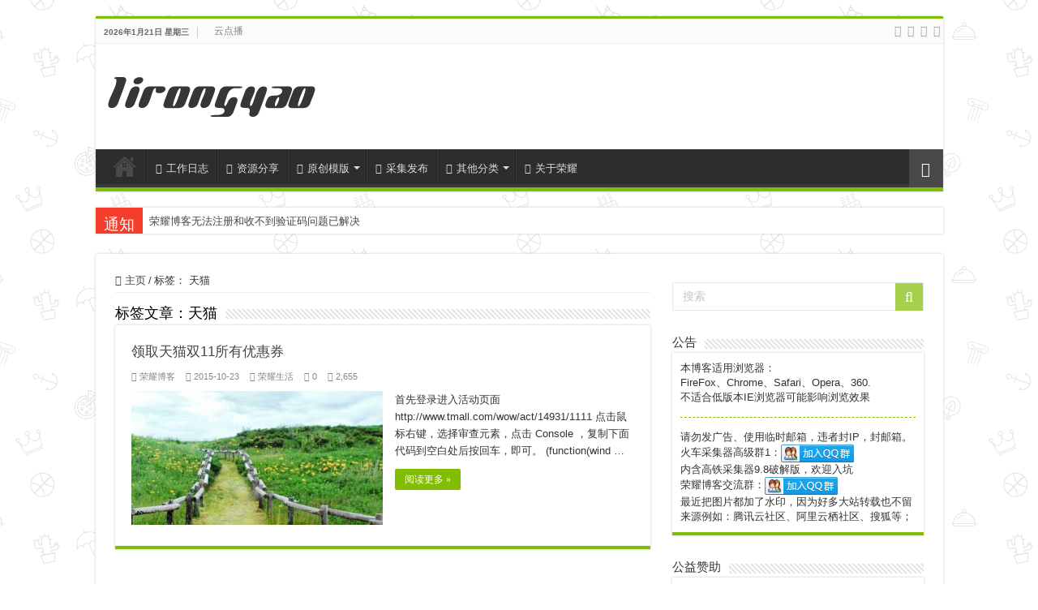

--- FILE ---
content_type: text/html; charset=UTF-8
request_url: https://lirongyao.com/tag/tmall
body_size: 12079
content:
<!DOCTYPE html>
<html lang="zh-Hans" prefix="og: http://ogp.me/ns#">
<head>
<meta charset="UTF-8" />
<link rel="pingback" href="https://lirongyao.com/xmlrpc.php" />
<meta name='robots' content='max-image-preview:large, noindex, follow' />
	<style>img:is([sizes="auto" i], [sizes^="auto," i]) { contain-intrinsic-size: 3000px 1500px }</style>
	<title>天猫相关文章列表 - 荣耀博客</title>
<meta name="keywords" content="天猫,1111,优惠券" />
<meta name="description" content="关于天猫相关内容全站索引列表，包括1111,优惠券等内容。" />
<link rel='stylesheet' id='wp-block-library-css' href='https://lirongyao.com/wp-includes/css/dist/block-library/style.min.css' type='text/css' media='all' />
<style id='classic-theme-styles-inline-css' type='text/css'>
/*! This file is auto-generated */
.wp-block-button__link{color:#fff;background-color:#32373c;border-radius:9999px;box-shadow:none;text-decoration:none;padding:calc(.667em + 2px) calc(1.333em + 2px);font-size:1.125em}.wp-block-file__button{background:#32373c;color:#fff;text-decoration:none}
</style>
<style id='global-styles-inline-css' type='text/css'>
:root{--wp--preset--aspect-ratio--square: 1;--wp--preset--aspect-ratio--4-3: 4/3;--wp--preset--aspect-ratio--3-4: 3/4;--wp--preset--aspect-ratio--3-2: 3/2;--wp--preset--aspect-ratio--2-3: 2/3;--wp--preset--aspect-ratio--16-9: 16/9;--wp--preset--aspect-ratio--9-16: 9/16;--wp--preset--color--black: #000000;--wp--preset--color--cyan-bluish-gray: #abb8c3;--wp--preset--color--white: #ffffff;--wp--preset--color--pale-pink: #f78da7;--wp--preset--color--vivid-red: #cf2e2e;--wp--preset--color--luminous-vivid-orange: #ff6900;--wp--preset--color--luminous-vivid-amber: #fcb900;--wp--preset--color--light-green-cyan: #7bdcb5;--wp--preset--color--vivid-green-cyan: #00d084;--wp--preset--color--pale-cyan-blue: #8ed1fc;--wp--preset--color--vivid-cyan-blue: #0693e3;--wp--preset--color--vivid-purple: #9b51e0;--wp--preset--gradient--vivid-cyan-blue-to-vivid-purple: linear-gradient(135deg,rgba(6,147,227,1) 0%,rgb(155,81,224) 100%);--wp--preset--gradient--light-green-cyan-to-vivid-green-cyan: linear-gradient(135deg,rgb(122,220,180) 0%,rgb(0,208,130) 100%);--wp--preset--gradient--luminous-vivid-amber-to-luminous-vivid-orange: linear-gradient(135deg,rgba(252,185,0,1) 0%,rgba(255,105,0,1) 100%);--wp--preset--gradient--luminous-vivid-orange-to-vivid-red: linear-gradient(135deg,rgba(255,105,0,1) 0%,rgb(207,46,46) 100%);--wp--preset--gradient--very-light-gray-to-cyan-bluish-gray: linear-gradient(135deg,rgb(238,238,238) 0%,rgb(169,184,195) 100%);--wp--preset--gradient--cool-to-warm-spectrum: linear-gradient(135deg,rgb(74,234,220) 0%,rgb(151,120,209) 20%,rgb(207,42,186) 40%,rgb(238,44,130) 60%,rgb(251,105,98) 80%,rgb(254,248,76) 100%);--wp--preset--gradient--blush-light-purple: linear-gradient(135deg,rgb(255,206,236) 0%,rgb(152,150,240) 100%);--wp--preset--gradient--blush-bordeaux: linear-gradient(135deg,rgb(254,205,165) 0%,rgb(254,45,45) 50%,rgb(107,0,62) 100%);--wp--preset--gradient--luminous-dusk: linear-gradient(135deg,rgb(255,203,112) 0%,rgb(199,81,192) 50%,rgb(65,88,208) 100%);--wp--preset--gradient--pale-ocean: linear-gradient(135deg,rgb(255,245,203) 0%,rgb(182,227,212) 50%,rgb(51,167,181) 100%);--wp--preset--gradient--electric-grass: linear-gradient(135deg,rgb(202,248,128) 0%,rgb(113,206,126) 100%);--wp--preset--gradient--midnight: linear-gradient(135deg,rgb(2,3,129) 0%,rgb(40,116,252) 100%);--wp--preset--font-size--small: 13px;--wp--preset--font-size--medium: 20px;--wp--preset--font-size--large: 36px;--wp--preset--font-size--x-large: 42px;--wp--preset--spacing--20: 0.44rem;--wp--preset--spacing--30: 0.67rem;--wp--preset--spacing--40: 1rem;--wp--preset--spacing--50: 1.5rem;--wp--preset--spacing--60: 2.25rem;--wp--preset--spacing--70: 3.38rem;--wp--preset--spacing--80: 5.06rem;--wp--preset--shadow--natural: 6px 6px 9px rgba(0, 0, 0, 0.2);--wp--preset--shadow--deep: 12px 12px 50px rgba(0, 0, 0, 0.4);--wp--preset--shadow--sharp: 6px 6px 0px rgba(0, 0, 0, 0.2);--wp--preset--shadow--outlined: 6px 6px 0px -3px rgba(255, 255, 255, 1), 6px 6px rgba(0, 0, 0, 1);--wp--preset--shadow--crisp: 6px 6px 0px rgba(0, 0, 0, 1);}:where(.is-layout-flex){gap: 0.5em;}:where(.is-layout-grid){gap: 0.5em;}body .is-layout-flex{display: flex;}.is-layout-flex{flex-wrap: wrap;align-items: center;}.is-layout-flex > :is(*, div){margin: 0;}body .is-layout-grid{display: grid;}.is-layout-grid > :is(*, div){margin: 0;}:where(.wp-block-columns.is-layout-flex){gap: 2em;}:where(.wp-block-columns.is-layout-grid){gap: 2em;}:where(.wp-block-post-template.is-layout-flex){gap: 1.25em;}:where(.wp-block-post-template.is-layout-grid){gap: 1.25em;}.has-black-color{color: var(--wp--preset--color--black) !important;}.has-cyan-bluish-gray-color{color: var(--wp--preset--color--cyan-bluish-gray) !important;}.has-white-color{color: var(--wp--preset--color--white) !important;}.has-pale-pink-color{color: var(--wp--preset--color--pale-pink) !important;}.has-vivid-red-color{color: var(--wp--preset--color--vivid-red) !important;}.has-luminous-vivid-orange-color{color: var(--wp--preset--color--luminous-vivid-orange) !important;}.has-luminous-vivid-amber-color{color: var(--wp--preset--color--luminous-vivid-amber) !important;}.has-light-green-cyan-color{color: var(--wp--preset--color--light-green-cyan) !important;}.has-vivid-green-cyan-color{color: var(--wp--preset--color--vivid-green-cyan) !important;}.has-pale-cyan-blue-color{color: var(--wp--preset--color--pale-cyan-blue) !important;}.has-vivid-cyan-blue-color{color: var(--wp--preset--color--vivid-cyan-blue) !important;}.has-vivid-purple-color{color: var(--wp--preset--color--vivid-purple) !important;}.has-black-background-color{background-color: var(--wp--preset--color--black) !important;}.has-cyan-bluish-gray-background-color{background-color: var(--wp--preset--color--cyan-bluish-gray) !important;}.has-white-background-color{background-color: var(--wp--preset--color--white) !important;}.has-pale-pink-background-color{background-color: var(--wp--preset--color--pale-pink) !important;}.has-vivid-red-background-color{background-color: var(--wp--preset--color--vivid-red) !important;}.has-luminous-vivid-orange-background-color{background-color: var(--wp--preset--color--luminous-vivid-orange) !important;}.has-luminous-vivid-amber-background-color{background-color: var(--wp--preset--color--luminous-vivid-amber) !important;}.has-light-green-cyan-background-color{background-color: var(--wp--preset--color--light-green-cyan) !important;}.has-vivid-green-cyan-background-color{background-color: var(--wp--preset--color--vivid-green-cyan) !important;}.has-pale-cyan-blue-background-color{background-color: var(--wp--preset--color--pale-cyan-blue) !important;}.has-vivid-cyan-blue-background-color{background-color: var(--wp--preset--color--vivid-cyan-blue) !important;}.has-vivid-purple-background-color{background-color: var(--wp--preset--color--vivid-purple) !important;}.has-black-border-color{border-color: var(--wp--preset--color--black) !important;}.has-cyan-bluish-gray-border-color{border-color: var(--wp--preset--color--cyan-bluish-gray) !important;}.has-white-border-color{border-color: var(--wp--preset--color--white) !important;}.has-pale-pink-border-color{border-color: var(--wp--preset--color--pale-pink) !important;}.has-vivid-red-border-color{border-color: var(--wp--preset--color--vivid-red) !important;}.has-luminous-vivid-orange-border-color{border-color: var(--wp--preset--color--luminous-vivid-orange) !important;}.has-luminous-vivid-amber-border-color{border-color: var(--wp--preset--color--luminous-vivid-amber) !important;}.has-light-green-cyan-border-color{border-color: var(--wp--preset--color--light-green-cyan) !important;}.has-vivid-green-cyan-border-color{border-color: var(--wp--preset--color--vivid-green-cyan) !important;}.has-pale-cyan-blue-border-color{border-color: var(--wp--preset--color--pale-cyan-blue) !important;}.has-vivid-cyan-blue-border-color{border-color: var(--wp--preset--color--vivid-cyan-blue) !important;}.has-vivid-purple-border-color{border-color: var(--wp--preset--color--vivid-purple) !important;}.has-vivid-cyan-blue-to-vivid-purple-gradient-background{background: var(--wp--preset--gradient--vivid-cyan-blue-to-vivid-purple) !important;}.has-light-green-cyan-to-vivid-green-cyan-gradient-background{background: var(--wp--preset--gradient--light-green-cyan-to-vivid-green-cyan) !important;}.has-luminous-vivid-amber-to-luminous-vivid-orange-gradient-background{background: var(--wp--preset--gradient--luminous-vivid-amber-to-luminous-vivid-orange) !important;}.has-luminous-vivid-orange-to-vivid-red-gradient-background{background: var(--wp--preset--gradient--luminous-vivid-orange-to-vivid-red) !important;}.has-very-light-gray-to-cyan-bluish-gray-gradient-background{background: var(--wp--preset--gradient--very-light-gray-to-cyan-bluish-gray) !important;}.has-cool-to-warm-spectrum-gradient-background{background: var(--wp--preset--gradient--cool-to-warm-spectrum) !important;}.has-blush-light-purple-gradient-background{background: var(--wp--preset--gradient--blush-light-purple) !important;}.has-blush-bordeaux-gradient-background{background: var(--wp--preset--gradient--blush-bordeaux) !important;}.has-luminous-dusk-gradient-background{background: var(--wp--preset--gradient--luminous-dusk) !important;}.has-pale-ocean-gradient-background{background: var(--wp--preset--gradient--pale-ocean) !important;}.has-electric-grass-gradient-background{background: var(--wp--preset--gradient--electric-grass) !important;}.has-midnight-gradient-background{background: var(--wp--preset--gradient--midnight) !important;}.has-small-font-size{font-size: var(--wp--preset--font-size--small) !important;}.has-medium-font-size{font-size: var(--wp--preset--font-size--medium) !important;}.has-large-font-size{font-size: var(--wp--preset--font-size--large) !important;}.has-x-large-font-size{font-size: var(--wp--preset--font-size--x-large) !important;}
:where(.wp-block-post-template.is-layout-flex){gap: 1.25em;}:where(.wp-block-post-template.is-layout-grid){gap: 1.25em;}
:where(.wp-block-columns.is-layout-flex){gap: 2em;}:where(.wp-block-columns.is-layout-grid){gap: 2em;}
:root :where(.wp-block-pullquote){font-size: 1.5em;line-height: 1.6;}
</style>
<link rel='stylesheet' id='tie-style-css' href='https://lirongyao.com/wp-content/themes/boke/style.css' type='text/css' media='all' />
<link rel='stylesheet' id='tie-ilightbox-skin-css' href='https://lirongyao.com/wp-content/themes/boke/css/ilightbox/metro-black-skin/skin.css' type='text/css' media='all' />
<link rel='stylesheet' id='erphpdown-css' href='https://lirongyao.com/wp-content/plugins/erphpdown/static/erphpdown.css' type='text/css' media='screen' />
<script type="text/javascript" id="image-watermark-no-right-click-js-before">
/* <![CDATA[ */
var iwArgsNoRightClick = {"rightclick":"Y","draganddrop":"N","devtools":"Y","enableToast":"Y","toastMessage":"This content is protected"};
/* ]]> */
</script>
<script type="text/javascript" src="https://lirongyao.com/wp-content/plugins/image-watermark/js/no-right-click.js" id="image-watermark-no-right-click-js"></script>
<script type="text/javascript" src="https://lirongyao.com/wp-includes/js/jquery/jquery.min.js" id="jquery-core-js"></script>
<script type="text/javascript" src="https://lirongyao.com/wp-includes/js/jquery/jquery-migrate.min.js" id="jquery-migrate-js"></script>
<style id="erphpdown-custom">.erphpdown-default, .erphpdown-see{padding: 15px 25px !important;border: none !important;background: #f5f5f5;}.erphpdown-default > legend{display: none !important;}.erphpdown-default .erphpdown-child{border: none !important;background: #e8e8e8;padding: 25px 15px 15px !important;margin: 10px 0 !important;}.erphpdown-default .erphpdown-child > legend{position: absolute;top: 0;background: #d4d4d4;color: #444;padding: 0 8px !important}</style>
<link rel="shortcut icon" href="https://lirongyao.com/wp-content/themes/boke/favicon.ico" title="Favicon" />
<!--[if IE]>
<script type="text/javascript">jQuery(document).ready(function (){ jQuery(".menu-item").has("ul").children("a").attr("aria-haspopup", "true");});</script>
<![endif]-->
<!--[if lt IE 9]>
<script src="https://lirongyao.com/wp-content/themes/boke/js/html5.js"></script>
<script src="https://lirongyao.com/wp-content/themes/boke/js/selectivizr-min.js"></script>
<![endif]-->
<!--[if IE 9]>
<link rel="stylesheet" type="text/css" media="all" href="https://lirongyao.com/wp-content/themes/boke/css/ie9.css" />
<![endif]-->
<!--[if IE 8]>
<link rel="stylesheet" type="text/css" media="all" href="https://lirongyao.com/wp-content/themes/boke/css/ie8.css" />
<![endif]-->
<!--[if IE 7]>
<link rel="stylesheet" type="text/css" media="all" href="https://lirongyao.com/wp-content/themes/boke/css/ie7.css" />
<![endif]-->

<meta http-equiv="X-UA-Compatible" content="IE=edge,chrome=1" />
<meta name="viewport" content="width=device-width, initial-scale=1.0" />
<link rel="apple-touch-icon" sizes="144x144" href="https://lirongyao.com/wp-content/themes/boke/favicon144.ico" />
<link rel="apple-touch-icon" sizes="120x120" href="https://lirongyao.com/wp-content/themes/boke/favicon120.ico" />
<link rel="apple-touch-icon" sizes="72x72" href="https://lirongyao.com/wp-content/themes/boke/favicon72.ico" />
<link rel="apple-touch-icon" href="https://lirongyao.com/wp-content/themes/boke/favicon57.ico" />

<link rel="stylesheet" href="https://lirongyao.com/wp-content/themes/boke/css/prism.css">
<script src="https://lirongyao.com/wp-content/themes/boke/js/prism.js"></script>


<style type="text/css" media="screen">

.page-title{
	font-size : 18px;
}
.post-title{
	font-size : 17px;
}
h2.post-box-title, h2.post-box-title a{
	font-size : 17px;
}
h3.post-box-title, h3.post-box-title a{
	font-size : 15px;
}
body.single .entry, body.page .entry{
	font-size : 14px;
}
blockquote p{
	font-size : 15px;
}
.widget-top h4, .widget-top h4 a{
	font-size : 15px;
}
.footer-widget-top h4, .footer-widget-top h4 a{
	font-size : 15px;
}
#featured-posts .featured-title h2 a{
	font-size : 15px;
}
.ei-title h2, .slider-caption h2 a, .content .slider-caption h2 a, .slider-caption h2, .content .slider-caption h2, .content .ei-title h2{
	font-size : 15px;
}
.cat-box-title h2, .cat-box-title h2 a, .block-head h3, #respond h3, #comments-title, h2.review-box-header, .woocommerce-tabs .entry-content h2, .woocommerce .related.products h2, .entry .woocommerce h2, .woocommerce-billing-fields h3, .woocommerce-shipping-fields h3, #order_review_heading, #bbpress-forums fieldset.bbp-form legend, #buddypress .item-body h4, #buddypress #item-body h4{
	font-size : 18px;
}
#main-nav,
.cat-box-content,
#sidebar .widget-container,
.post-listing,
#commentform {
	border-bottom-color: #81bd00;
}

.search-block .search-button,
#topcontrol,
#main-nav ul li.current-menu-item a,
#main-nav ul li.current-menu-item a:hover,
#main-nav ul li.current_page_parent a,
#main-nav ul li.current_page_parent a:hover,
#main-nav ul li.current-menu-parent a,
#main-nav ul li.current-menu-parent a:hover,
#main-nav ul li.current-page-ancestor a,
#main-nav ul li.current-page-ancestor a:hover,
.pagination span.current,
.share-post span.share-text,
.flex-control-paging li a.flex-active,
.ei-slider-thumbs li.ei-slider-element,
.review-percentage .review-item span span,
.review-final-score,
.button,
a.button,
a.more-link,
#main-content input[type="submit"],
.form-submit #submit,
#login-form .login-button,
.widget-feedburner .feedburner-subscribe,
input[type="submit"],
#buddypress button,
#buddypress a.button,
#buddypress input[type=submit],
#buddypress input[type=reset],
#buddypress ul.button-nav li a,
#buddypress div.generic-button a,
#buddypress .comment-reply-link,
#buddypress div.item-list-tabs ul li a span,
#buddypress div.item-list-tabs ul li.selected a,
#buddypress div.item-list-tabs ul li.current a,
#buddypress #members-directory-form div.item-list-tabs ul li.selected span,
#members-list-options a.selected,
#groups-list-options a.selected,
body.dark-skin #buddypress div.item-list-tabs ul li a span,
body.dark-skin #buddypress div.item-list-tabs ul li.selected a,
body.dark-skin #buddypress div.item-list-tabs ul li.current a,
body.dark-skin #members-list-options a.selected,
body.dark-skin #groups-list-options a.selected,
.search-block-large .search-button,
#featured-posts .flex-next:hover,
#featured-posts .flex-prev:hover,
a.tie-cart span.shooping-count,
.woocommerce span.onsale,
.woocommerce-page span.onsale ,
.woocommerce .widget_price_filter .ui-slider .ui-slider-handle,
.woocommerce-page .widget_price_filter .ui-slider .ui-slider-handle,
#check-also-close,
a.post-slideshow-next,
a.post-slideshow-prev,
.widget_price_filter .ui-slider .ui-slider-handle,
.quantity .minus:hover,
.quantity .plus:hover,
.mejs-container .mejs-controls .mejs-time-rail .mejs-time-current,
#reading-position-indicator  {
	background-color:#81bd00;
}

::-webkit-scrollbar-thumb{
	background-color:#81bd00 !important;
}

#theme-footer,
#theme-header,
.top-nav ul li.current-menu-item:before,
#main-nav .menu-sub-content ,
#main-nav ul ul,
#check-also-box {
	border-top-color: #81bd00;
}

.search-block:after {
	border-right-color:#81bd00;
}

body.rtl .search-block:after {
	border-left-color:#81bd00;
}

#main-nav ul > li.menu-item-has-children:hover > a:after,
#main-nav ul > li.mega-menu:hover > a:after {
	border-color:transparent transparent #81bd00;
}

.widget.timeline-posts li a:hover,
.widget.timeline-posts li a:hover span.tie-date {
	color: #81bd00;
}

.widget.timeline-posts li a:hover span.tie-date:before {
	background: #81bd00;
	border-color: #81bd00;
}

#order_review,
#order_review_heading {
	border-color: #81bd00;
}

		body {
					background-image : url(https://lirongyao.com/wp-content/themes/boke/images/patterns/body-bg42.png);
					background-position: top center;
		}
		
.tie-cat-9 a.more-link {background-color:#008fcf;}
.tie-cat-9 .cat-box-content {border-bottom-color:#008fcf; }
			
.tie-cat-1 a.more-link {background-color:#79b898;}
.tie-cat-1 .cat-box-content {border-bottom-color:#79b898; }
			
.tie-cat-2 a.more-link {background-color:#e74c3c;}
.tie-cat-2 .cat-box-content {border-bottom-color:#e74c3c; }
			
.tie-cat-4 a.more-link {background-color:#a1c900;}
.tie-cat-4 .cat-box-content {border-bottom-color:#a1c900; }
			
.tie-cat-3 a.more-link {background-color:#F88C00;}
.tie-cat-3 .cat-box-content {border-bottom-color:#F88C00; }
			
.tie-cat-371 a.more-link {background-color:#e74c3c;}
.tie-cat-371 .cat-box-content {border-bottom-color:#e74c3c; }
			
.tie-cat-413 a.more-link {background-color:#9b59b6;}
.tie-cat-413 .cat-box-content {border-bottom-color:#9b59b6; }
			
.woocommerce-loop-product__title {font-size:15px;}
.product_title {font-size:20px;}
.stock.out-of-stock {color:#ef3636;}
.footer-widget-container li {border-bottom:0px solid #3c3c3c;}
.must-log-in {margin-top: 20px;}</style>

</head>
<body id="top" class="archive tag tag-tmall tag-27 wp-theme-boke lazy-enabled">

<div class="wrapper-outer">

	<div class="background-cover"></div>

	<aside id="slide-out">

			<div class="search-mobile">
			<form method="get" id="searchform-mobile" action="https://lirongyao.com/">
				<button class="search-button" type="submit" value="搜索"><i class="fa fa-search"></i></button>
				<input type="text" id="s-mobile" name="s" title="搜索" value="搜索" onfocus="if (this.value == '搜索') {this.value = '';}" onblur="if (this.value == '') {this.value = '搜索';}"  />
			</form>
		</div><!-- .search-mobile /-->
	
			<div class="social-icons">
		
		<a class="ttip-none"  title="QQ" href="https://wpa.qq.com/msgrd?V=3&#038;uin=819229574&#038;Site=QQ&#038;Menu=yes" target="_blank"><i class="fa fa fa-qq"></i></a><a class="ttip-none"  title="新浪博客" href="https://weibo.com/u/3282046984" target="_blank"><i class="fa fa fa-weibo"></i></a><a class="ttip-none"  title="熊掌号" href="http://author.baidu.com/home/1598618590943241" target="_blank"><i class="fa fa fa-globe"></i></a><a class="ttip-none"  title="CSDN博客" href="https://blog.csdn.net/qq_16694733" target="_blank"><i class="fa fa fa-rss"></i></a>	</div>

	
		<div id="mobile-menu" ></div>
	</aside><!-- #slide-out /-->

		<div id="wrapper" class="boxed">
		<div class="inner-wrapper">

		<header id="theme-header" class="theme-header">
						<div id="top-nav" class="top-nav">
				<div class="container">

							<span class="today-date">2026年1月21日 星期三</span>
				<div class="top-menu"><ul id="menu-top" class="menu"><li id="menu-item-377" class="menu-item menu-item-type-custom menu-item-object-custom menu-item-377"><a href="/player/" title="播放器">云点播</a></li>
</ul></div>
			<div class="social-icons">
		
		<a class="ttip-none"  title="QQ" href="https://wpa.qq.com/msgrd?V=3&#038;uin=819229574&#038;Site=QQ&#038;Menu=yes" target="_blank"><i class="fa fa fa-qq"></i></a><a class="ttip-none"  title="新浪博客" href="https://weibo.com/u/3282046984" target="_blank"><i class="fa fa fa-weibo"></i></a><a class="ttip-none"  title="熊掌号" href="http://author.baidu.com/home/1598618590943241" target="_blank"><i class="fa fa fa-globe"></i></a><a class="ttip-none"  title="CSDN博客" href="https://blog.csdn.net/qq_16694733" target="_blank"><i class="fa fa fa-rss"></i></a>	</div>

	
	
				</div><!-- .container /-->
			</div><!-- .top-menu /-->
			
		<div class="header-content">

					<a id="slide-out-open" class="slide-out-open" href="#"><span></span></a>
		
			<div class="logo" style=" margin-top:15px; margin-bottom:15px;">
			<h2>								<a title="荣耀博客" href="https://lirongyao.com/">
					<img src="https://lirongyao.com/wp-content/uploads/img/logo.svg" alt="荣耀博客"  /><strong>荣耀博客 记录点滴，分享精彩人生</strong>
				</a>
			</h2>			</div><!-- .logo /-->
						<div class="clear"></div>

		</div>
													<nav id="main-nav" class="fixed-enabled">
				<div class="container">

				
					<div class="main-menu"><ul id="menu-main-menu" class="menu"><li id="menu-item-6" class="menu-item menu-item-type-custom menu-item-object-custom menu-item-home menu-item-6"><a title="荣耀博客" href="https://lirongyao.com/"><i class="fa fa-home"></i>首页</a></li>
<li id="menu-item-12" class="menu-item menu-item-type-taxonomy menu-item-object-category menu-item-12"><a title="工作日志" href="https://lirongyao.com/category/work-log"><i class="fa fa-clipboard"></i>工作日志</a></li>
<li id="menu-item-11" class="menu-item menu-item-type-taxonomy menu-item-object-category menu-item-11"><a title="资源分享" href="https://lirongyao.com/category/share"><i class="fa fa-share-alt-square"></i>资源分享</a></li>
<li id="menu-item-633" class="menu-item menu-item-type-custom menu-item-object-custom menu-item-has-children menu-item-633"><a title="主题模版" href="#"><i class="fa fa-th-large"></i>原创模版</a>
<ul class="sub-menu menu-sub-content">
	<li id="menu-item-525" class="menu-item menu-item-type-taxonomy menu-item-object-category menu-item-525"><a title="MIP模板" href="https://lirongyao.com/category/mip"><i class="fa fa-maxcdn"></i>MIP模板</a></li>
	<li id="menu-item-634" class="menu-item menu-item-type-taxonomy menu-item-object-category menu-item-634"><a title="原创模版" href="https://lirongyao.com/category/template"><i class="fa fa-tachometer"></i>网站模版</a></li>
</ul>
</li>
<li id="menu-item-19" class="menu-item menu-item-type-taxonomy menu-item-object-category menu-item-19"><a title="采集发布" href="https://lirongyao.com/category/locoy"><i class="fa fa-train"></i>采集发布</a></li>
<li id="menu-item-423" class="menu-item menu-item-type-custom menu-item-object-custom menu-item-has-children menu-item-423"><a title="其他分类" href="#"><i class="fa fa-folder-o"></i>其他分类</a>
<ul class="sub-menu menu-sub-content">
	<li id="menu-item-13" class="menu-item menu-item-type-taxonomy menu-item-object-category menu-item-13"><a title="荣耀生活" href="https://lirongyao.com/category/life"><i class="fa fa-coffee"></i>荣耀生活</a></li>
	<li id="menu-item-421" class="menu-item menu-item-type-taxonomy menu-item-object-category menu-item-421"><a title="影视资源" href="https://lirongyao.com/category/videos"><i class="fa fa-video-camera"></i>影视资源</a></li>
</ul>
</li>
<li id="menu-item-376" class="menu-item menu-item-type-post_type menu-item-object-page menu-item-376"><a title="关于荣耀" href="https://lirongyao.com/about-us"><i class="fa fa-tag"></i>关于荣耀</a></li>
</ul></div>										<a href="https://lirongyao.com/?tierand=1" class="random-article ttip" title="随机文章"><i class="fa fa-random"></i></a>
					
					
				</div>
			</nav><!-- .main-nav /-->
					</header><!-- #header /-->

		
	<div class="clear"></div>
	<div id="breaking-news" class="breaking-news">
		<span class="breaking-news-title"><i class="fa fa-bolt"></i> <span>通知</span></span>
		
								<ul>
								<li><a href="https://lirongyao.com/wp-admin/" title="荣耀博客无法注册和收不到验证码问题已解决">荣耀博客无法注册和收不到验证码问题已解决</a></li>				
						</ul>
					
		<script type="text/javascript">
			jQuery(document).ready(function(){
								jQuery('#breaking-news ul').innerFade({animationType: 'slide', speed: 800 , timeout: 5000});
							});
					</script>
	</div> <!-- .breaking-news -->

	
	<div id="main-content" class="container">
	<div class="content">
		<nav id="crumbs"><a href="https://lirongyao.com/"><span class="fa fa-home" aria-hidden="true"></span> 主页</a><span class="delimiter">/</span><span class="current">标签： <span>天猫</span></span></nav><script type="application/ld+json">{"@context":"http:\/\/schema.org","@type":"BreadcrumbList","@id":"#Breadcrumb","itemListElement":[{"@type":"ListItem","position":1,"item":{"name":"\u4e3b\u9875","@id":"https:\/\/lirongyao.com\/"}}]}</script>
		<div class="page-head">
		
			<h1 class="page-title">
				标签文章：<span>天猫</span>			</h1>
			
						
			<div class="stripe-line"></div>
			
						
		</div>
		
				<div class="post-listing archive-box">


	<article class="item-list">
	
		<h2 class="post-box-title">
			<a href="https://lirongyao.com/receive-tamll-all-coupons.html">领取天猫双11所有优惠券</a>
		</h2>
		
		<p class="post-meta">
		
	<span class="post-meta-author"><i class="fa fa-user"></i><a href="https://lirongyao.com/author/admin" title="">荣耀博客 </a></span>
	
		
	<span class="tie-date"><i class="fa fa-clock-o"></i>2015-10-23</span>	
	<span class="post-cats"><i class="fa fa-folder"></i><a href="https://lirongyao.com/category/life" rel="category tag">荣耀生活</a></span>
	
	<span class="post-comments"><i class="fa fa-comments"></i><a href="https://lirongyao.com/receive-tamll-all-coupons.html#respond">0</a></span>
	<span class="post-views"><i class="fa fa-eye"></i>2,655 </span> </p>
					

		
			
		
		<div class="post-thumbnail">
			<a href="https://lirongyao.com/receive-tamll-all-coupons.html">
				<img width="310" height="165" src="https://lirongyao.com/wp-content/uploads/2018/03/2018031603300158-310x165.jpg" class="attachment-tie-medium size-tie-medium wp-post-image"  decoding="async" fetchpriority="high" title="2018031603300158 310x165.jpg" alt="2018031603300158 310x165.jpg" />				<span class="fa overlay-icon"></span>
			</a>
		</div><!-- post-thumbnail /-->
		
					
		<div class="entry">
			<p>首先登录进入活动页面 http://www.tmall.com/wow/act/14931/1111 点击鼠标右键，选择审查元素，点击 Console ，复制下面代码到空白处后按回车，即可。 (function(wind &hellip;</p>
			<a class="more-link" href="https://lirongyao.com/receive-tamll-all-coupons.html">阅读更多 &raquo;</a>
		</div>

				
		<div class="clear"></div>
	</article><!-- .item-list -->
	
</div>
				
	</div> <!-- .content -->
	
<aside id="sidebar">
	<div class="theiaStickySidebar">
		<div class="search-block-large widget">
			<form method="get" action="https://lirongyao.com/">
				<button class="search-button" type="submit" value="搜索"><i class="fa fa-search"></i></button>
				<input type="text" id="s" name="s" value="搜索" onfocus="if (this.value == '搜索') {this.value = '';}" onblur="if (this.value == '') {this.value = '搜索';}"  />
			</form>
		</div><!-- .search-block /-->
<div id="text-html-widget-4" class="widget text-html"><div class="widget-top"><h4>公告</h4><div class="stripe-line"></div></div>
						<div class="widget-container"><div >本博客适用浏览器：</br>
FireFox、Chrome、Safari、Opera、360.</br>
不适合低版本IE浏览器可能影响浏览效果</br>
</br>
<hr style="height:1px;border:none;border-top:1px dashed #81bd00;" />
</br>
请勿发广告、使用临时邮箱，违者封IP，封邮箱。
</br>
火车采集器高级群1：<a target="_blank" href="//shang.qq.com/wpa/qunwpa?idkey=dd24e22738cb0a0164a3714159fc3e629000f2ca351e6e95c89798321bf9e8ec"><img border="0" src="//pub.idqqimg.com/wpa/images/group.png" alt="火车采集器高级群1" title="火车采集器高级群1"></a></br>
内含高铁采集器9.8破解版，欢迎入坑</br>
荣耀博客交流群：<a target="_blank" href="//shang.qq.com/wpa/qunwpa?idkey=2ccc3763b0656f289b80293ad42ae3ba5695f960652ec7d4171b50bf71cf7864"><img border="0" src="//pub.idqqimg.com/wpa/images/group.png" alt="荣耀博客交流群" title="荣耀博客交流群"></a></br>
最近把图片都加了水印，因为好多大站转载也不留来源例如：腾讯云社区、阿里云栖社区、搜狐等；

				</div><div class="clear"></div></div></div><!-- .widget /--><div id="text-html-widget-6" class="widget text-html"><div class="widget-top"><h4>公益赞助</h4><div class="stripe-line"></div></div>
						<div class="widget-container"><div ><img src="https://lirongyao.com/wp-content/uploads/img/zanzhu.png" alt="支付码"></br>
<i class="fa fa-refresh" aria-hidden="true"></i>本站不在提供在线支付功能，如需本站某项内容附件可加本站交流群询问群主。</br>
<i class="fa fa-volume-up" aria-hidden="true"></i> 如需赞助可扫描上方二维码进行友情赞助。
				</div><div class="clear"></div></div></div><!-- .widget /--><div id="timeline-posts-widget-2" class="widget timeline-posts"><div class="widget-top"><h4>最新发布		</h4><div class="stripe-line"></div></div>
						<div class="widget-container">				<ul>
							<li>
			<a href="https://lirongyao.com/hillstone-firewall-is-connected-to-tplink-ipsec-vpn.html">
				<span class="tie-date"><i class="fa fa-clock-o"></i>2024-12-03</span>				<h3>山石防火墙对接普联 IPSec VPN</h3>
			</a>
		</li>
				<li>
			<a href="https://lirongyao.com/synology-nas-joins-the-domain-and-maps-the-disks.html">
				<span class="tie-date"><i class="fa fa-clock-o"></i>2024-01-09</span>				<h3>群辉NAS加入域，PC端自动映射网络驱动器，NAS统一管理权限分配。</h3>
			</a>
		</li>
				<li>
			<a href="https://lirongyao.com/how-to-download-copyright-resources.html">
				<span class="tie-date"><i class="fa fa-clock-o"></i>2021-12-23</span>				<h3>如何下载迅雷或百度网盘离线无法下载的资源</h3>
			</a>
		</li>
				<li>
			<a href="https://lirongyao.com/m3u8-video-parsing-php-source-code-2.html">
				<span class="tie-date"><i class="fa fa-clock-o"></i>2021-09-15</span>				<h3>MP4/M3U8视频解析PHP源码 for PlayerJS</h3>
			</a>
		</li>
				<li>
			<a href="https://lirongyao.com/test-video.html">
				<span class="tie-date"><i class="fa fa-clock-o"></i>2021-05-18</span>				<h3>斗破苍穹 第4季 测试</h3>
			</a>
		</li>
				<li>
			<a href="https://lirongyao.com/how-to-show-video-pic-in-maccms-player.html">
				<span class="tie-date"><i class="fa fa-clock-o"></i>2021-05-10</span>				<h3>如何在苹果CMS播放器中显示视频图片 for PlayerJS</h3>
			</a>
		</li>
				<li>
			<a href="https://lirongyao.com/internet-download-manager.html">
				<span class="tie-date"><i class="fa fa-clock-o"></i>2021-04-01</span>				<h3>[v6.38]Internet Download Manager分段下载加速器</h3>
			</a>
		</li>
				<li>
			<a href="https://lirongyao.com/text-scroll-up-and-down.html">
				<span class="tie-date"><i class="fa fa-clock-o"></i>2020-12-08</span>				<h3>如何利用jquery实现文本上下滚动效果</h3>
			</a>
		</li>
						</ul>
		<div class="clear"></div>
	</div></div><!-- .widget /-->	<div class="widget" id="tabbed-widget">
		<div class="widget-container">
			<div class="widget-top">
				<ul class="tabs posts-taps">
				<li class="tabs"><a href="#tab2">最近</a></li><li class="tabs"><a href="#tab1">热门</a></li><li class="tabs"><a href="#tab3">评论</a></li><li class="tabs"><a href="#tab4">标签</a></li>				</ul>
			</div>

						<div id="tab2" class="tabs-wrap">
				<ul>
							<li >
							<div class="post-thumbnail">
					<a href="https://lirongyao.com/hillstone-firewall-is-connected-to-tplink-ipsec-vpn.html" rel="bookmark"><img width="110" height="75" src="https://lirongyao.com/wp-content/uploads/2024/12/2024120302130427-110x75.jpg" class="attachment-tie-small size-tie-small wp-post-image"  decoding="async" loading="lazy" title="2024120302130427 110x75.jpg" alt="2024120302130427 110x75.jpg" /><span class="fa overlay-icon"></span></a>
				</div><!-- post-thumbnail /-->
						<h3><a href="https://lirongyao.com/hillstone-firewall-is-connected-to-tplink-ipsec-vpn.html">山石防火墙对接普联 IPSec VPN</a></h3>
			 <span class="tie-date"><i class="fa fa-clock-o"></i>2024-12-03</span>		</li>
				<li >
							<div class="post-thumbnail">
					<a href="https://lirongyao.com/synology-nas-joins-the-domain-and-maps-the-disks.html" rel="bookmark"><img width="110" height="75" src="https://lirongyao.com/wp-content/uploads/2024/01/2024010908042092-110x75.jpg" class="attachment-tie-small size-tie-small wp-post-image"  decoding="async" loading="lazy" title="2024010908042092 110x75.jpg" alt="2024010908042092 110x75.jpg" /><span class="fa overlay-icon"></span></a>
				</div><!-- post-thumbnail /-->
						<h3><a href="https://lirongyao.com/synology-nas-joins-the-domain-and-maps-the-disks.html">群辉NAS加入域，PC端自动映射网络驱动器，NAS统一管理权限分配。</a></h3>
			 <span class="tie-date"><i class="fa fa-clock-o"></i>2024-01-09</span>		</li>
				<li >
							<div class="post-thumbnail">
					<a href="https://lirongyao.com/how-to-download-copyright-resources.html" rel="bookmark"><img width="110" height="75" src="https://lirongyao.com/wp-content/uploads/2018/03/2018031604402118-110x75.jpg" class="attachment-tie-small size-tie-small wp-post-image"  decoding="async" loading="lazy" title="2018031604402118 110x75.jpg" alt="2018031604402118 110x75.jpg" /><span class="fa overlay-icon"></span></a>
				</div><!-- post-thumbnail /-->
						<h3><a href="https://lirongyao.com/how-to-download-copyright-resources.html">如何下载迅雷或百度网盘离线无法下载的资源</a></h3>
			 <span class="tie-date"><i class="fa fa-clock-o"></i>2021-12-23</span>		</li>
				<li >
							<div class="post-thumbnail">
					<a href="https://lirongyao.com/m3u8-video-parsing-php-source-code-2.html" rel="bookmark"><img width="110" height="75" src="https://lirongyao.com/wp-content/uploads/2021/09/2021091506130935-110x75.png" class="attachment-tie-small size-tie-small wp-post-image"  decoding="async" loading="lazy" title="2021091506130935 110x75.png" alt="2021091506130935 110x75.png" /><span class="fa overlay-icon"></span></a>
				</div><!-- post-thumbnail /-->
						<h3><a href="https://lirongyao.com/m3u8-video-parsing-php-source-code-2.html">MP4/M3U8视频解析PHP源码 for PlayerJS</a></h3>
			 <span class="tie-date"><i class="fa fa-clock-o"></i>2021-09-15</span>		</li>
				<li >
							<div class="post-thumbnail">
					<a href="https://lirongyao.com/test-video.html" rel="bookmark"><img width="110" height="75" src="https://lirongyao.com/wp-content/uploads/2018/03/2018031604402118-110x75.jpg" class="attachment-tie-small size-tie-small wp-post-image"  decoding="async" loading="lazy" title="2018031604402118 110x75.jpg" alt="2018031604402118 110x75.jpg" /><span class="fa overlay-icon"></span></a>
				</div><!-- post-thumbnail /-->
						<h3><a href="https://lirongyao.com/test-video.html">斗破苍穹 第4季 测试</a></h3>
			 <span class="tie-date"><i class="fa fa-clock-o"></i>2021-05-18</span>		</li>
				<li >
							<div class="post-thumbnail">
					<a href="https://lirongyao.com/how-to-show-video-pic-in-maccms-player.html" rel="bookmark"><img width="110" height="75" src="https://lirongyao.com/wp-content/uploads/2021/05/202105100858386-110x75.png" class="attachment-tie-small size-tie-small wp-post-image"  decoding="async" loading="lazy" title="202105100858386 110x75.png" alt="202105100858386 110x75.png" /><span class="fa overlay-icon"></span></a>
				</div><!-- post-thumbnail /-->
						<h3><a href="https://lirongyao.com/how-to-show-video-pic-in-maccms-player.html">如何在苹果CMS播放器中显示视频图片 for PlayerJS</a></h3>
			 <span class="tie-date"><i class="fa fa-clock-o"></i>2021-05-10</span>		</li>
						</ul>
			</div>
						<div id="tab1" class="tabs-wrap">
				<ul>
								<li >
							<div class="post-thumbnail">
					<a href="https://lirongyao.com/xmanager-enterprise-5-0-key.html" title="Xmanager Enterprise 5.0 密钥" rel="bookmark"><img width="110" height="75" src="https://lirongyao.com/wp-content/uploads/2018/03/2018031606333436-110x75.png" class="attachment-tie-small size-tie-small wp-post-image"  decoding="async" loading="lazy" title="2018031606333436 110x75.png" alt="2018031606333436 110x75.png" /><span class="fa overlay-icon"></span></a>
				</div><!-- post-thumbnail /-->
							<h3><a href="https://lirongyao.com/xmanager-enterprise-5-0-key.html">Xmanager Enterprise 5.0 密钥</a></h3>
				 <span class="tie-date"><i class="fa fa-clock-o"></i>2017-11-16</span>									<span class="post-views-widget"><span class="post-views"><i class="fa fa-eye"></i>44,517 </span> </span>
							</li>
				<li >
							<div class="post-thumbnail">
					<a href="https://lirongyao.com/yum-command-not-found.html" title="如何解决bash: yum: command not found错误" rel="bookmark"><img width="110" height="75" src="https://lirongyao.com/wp-content/uploads/2018/03/2018031604402118-110x75.jpg" class="attachment-tie-small size-tie-small wp-post-image"  decoding="async" loading="lazy" title="2018031604402118 110x75.jpg" alt="2018031604402118 110x75.jpg" /><span class="fa overlay-icon"></span></a>
				</div><!-- post-thumbnail /-->
							<h3><a href="https://lirongyao.com/yum-command-not-found.html">如何解决bash: yum: command not found错误</a></h3>
				 <span class="tie-date"><i class="fa fa-clock-o"></i>2017-07-26</span>									<span class="post-views-widget"><span class="post-views"><i class="fa fa-eye"></i>35,631 </span> </span>
							</li>
				<li >
							<div class="post-thumbnail">
					<a href="https://lirongyao.com/centos-7-login-tip-abrt-detected-a-problem.html" title="Centos 7 登陆提示：ABRT has detected 1 problem (s)" rel="bookmark"><img width="110" height="75" src="https://lirongyao.com/wp-content/uploads/2018/03/2018031607080120-110x75.png" class="attachment-tie-small size-tie-small wp-post-image"  decoding="async" loading="lazy" title="2018031607080120 110x75.png" alt="2018031607080120 110x75.png" /><span class="fa overlay-icon"></span></a>
				</div><!-- post-thumbnail /-->
							<h3><a href="https://lirongyao.com/centos-7-login-tip-abrt-detected-a-problem.html">Centos 7 登陆提示：ABRT has detected 1 problem (s)</a></h3>
				 <span class="tie-date"><i class="fa fa-clock-o"></i>2017-11-14</span>									<span class="post-views-widget"><span class="post-views"><i class="fa fa-eye"></i>20,507 </span> </span>
							</li>
				<li >
							<div class="post-thumbnail">
					<a href="https://lirongyao.com/m3u8-video-parsing-php-source-code.html" title="MP4/M3U8视频解析PHP源码 for CkPlayer" rel="bookmark"><img width="110" height="75" src="https://lirongyao.com/wp-content/uploads/2018/04/2018080714163978-110x75.png" class="attachment-tie-small size-tie-small wp-post-image"  decoding="async" loading="lazy" title="2018080714163978 110x75.png" alt="2018080714163978 110x75.png" /><span class="fa overlay-icon"></span></a>
				</div><!-- post-thumbnail /-->
							<h3><a href="https://lirongyao.com/m3u8-video-parsing-php-source-code.html">MP4/M3U8视频解析PHP源码 for CkPlayer</a></h3>
				 <span class="tie-date"><i class="fa fa-clock-o"></i>2018-04-17</span>									<span class="post-views-widget"><span class="post-views"><i class="fa fa-eye"></i>18,227 </span> </span>
							</li>
				<li >
							<div class="post-thumbnail">
					<a href="https://lirongyao.com/m3u8-video-parsing-php-source-code-1.html" title="MP4/M3U8视频解析PHP源码 for DPlayer" rel="bookmark"><img width="110" height="75" src="https://lirongyao.com/wp-content/uploads/2018/08/2018080714112932-110x75.png" class="attachment-tie-small size-tie-small wp-post-image"  decoding="async" loading="lazy" title="2018080714112932 110x75.png" alt="2018080714112932 110x75.png" /><span class="fa overlay-icon"></span></a>
				</div><!-- post-thumbnail /-->
							<h3><a href="https://lirongyao.com/m3u8-video-parsing-php-source-code-1.html">MP4/M3U8视频解析PHP源码 for DPlayer</a></h3>
				 <span class="tie-date"><i class="fa fa-clock-o"></i>2018-08-07</span>									<span class="post-views-widget"><span class="post-views"><i class="fa fa-eye"></i>16,778 </span> </span>
							</li>
				<li >
							<div class="post-thumbnail">
					<a href="https://lirongyao.com/maccms-10-x-release-module.html" title="MacCMS 10.x 火车头发布模块教程（多模块）" rel="bookmark"><img width="110" height="75" src="https://lirongyao.com/wp-content/uploads/2018/03/2018031608074235-110x75.png" class="attachment-tie-small size-tie-small wp-post-image"  decoding="async" loading="lazy" title="2018031608074235 110x75.png" alt="2018031608074235 110x75.png" /><span class="fa overlay-icon"></span></a>
				</div><!-- post-thumbnail /-->
							<h3><a href="https://lirongyao.com/maccms-10-x-release-module.html">MacCMS 10.x 火车头发布模块教程（多模块）</a></h3>
				 <span class="tie-date"><i class="fa fa-clock-o"></i>2018-05-02</span>									<span class="post-views-widget"><span class="post-views"><i class="fa fa-eye"></i>15,670 </span> </span>
							</li>
					</ul>
			</div>
						<div id="tab3" class="tabs-wrap">
				<ul>
						<li>
		<div class="post-thumbnail" style="width:55px">
					</div>
		<a href="https://lirongyao.com/how-to-show-video-pic-in-maccms-player.html#comment-290">
		荣耀博客: 加群找我... </a>
	</li>
	<li>
		<div class="post-thumbnail" style="width:55px">
					</div>
		<a href="https://lirongyao.com/how-to-show-video-pic-in-maccms-player.html#comment-289">
		荣耀博客: 设置的自动播放... </a>
	</li>
	<li>
		<div class="post-thumbnail" style="width:55px">
					</div>
		<a href="https://lirongyao.com/how-to-show-video-pic-in-maccms-player.html#comment-288">
		荣耀博客: 这后台可以自己修改... </a>
	</li>
	<li>
		<div class="post-thumbnail" style="width:55px">
					</div>
		<a href="https://lirongyao.com/how-to-show-video-pic-in-maccms-player.html#comment-287">
		mk888: 问题自己解决了.是缓存问题.playerjs有个缺点.在苹果手机上会自动全屏。体验不好.可以改其他播放器吗，可以另外付费... </a>
	</li>
	<li>
		<div class="post-thumbnail" style="width:55px">
					</div>
		<a href="https://lirongyao.com/how-to-show-video-pic-in-maccms-player.html#comment-286">
		mk888: 用了博主的playerjs.html。播放器闪了下标题就自动播放了，用了我自己的playerjs.html 什么都不显示.博主可否留个联系方式.帮忙解决其他播放... </a>
	</li>
	<li>
		<div class="post-thumbnail" style="width:55px">
					</div>
		<a href="https://lirongyao.com/how-to-show-video-pic-in-maccms-player.html#comment-285">
		mk888: 还是不显示图片.都是按教程来的.博主在吗... </a>
	</li>
				</ul>
			</div>
						<div id="tab4" class="tabs-wrap tagcloud">
				<a href="https://lirongyao.com/tag/video-parsing" class="tag-cloud-link tag-link-277 tag-link-position-1" style="font-size: 8pt;">视频解析</a>
<a href="https://lirongyao.com/tag/maccms-v10" class="tag-cloud-link tag-link-432 tag-link-position-2" style="font-size: 8pt;">苹果CMSV10</a>
<a href="https://lirongyao.com/tag/maccms" class="tag-cloud-link tag-link-224 tag-link-position-3" style="font-size: 8pt;">苹果cms</a>
<a href="https://lirongyao.com/tag/adaptive-template" class="tag-cloud-link tag-link-343 tag-link-position-4" style="font-size: 8pt;">自适应模板</a>
<a href="https://lirongyao.com/tag/locoy" class="tag-cloud-link tag-link-199 tag-link-position-5" style="font-size: 8pt;">火车采集器</a>
<a href="https://lirongyao.com/tag/locoy-acquisition" class="tag-cloud-link tag-link-135 tag-link-position-6" style="font-size: 8pt;">火车头采集器</a>
<a href="https://lirongyao.com/tag/bug" class="tag-cloud-link tag-link-31 tag-link-position-7" style="font-size: 8pt;">漏洞</a>
<a href="https://lirongyao.com/tag/release-module" class="tag-cloud-link tag-link-340 tag-link-position-8" style="font-size: 8pt;">发布模块</a>
<a href="https://lirongyao.com/tag/publishing-interface" class="tag-cloud-link tag-link-198 tag-link-position-9" style="font-size: 8pt;">发布接口</a>
<a href="https://lirongyao.com/tag/free-login" class="tag-cloud-link tag-link-288 tag-link-position-10" style="font-size: 8pt;">免登录</a>
<a href="https://lirongyao.com/tag/wordpress-plugin" class="tag-cloud-link tag-link-300 tag-link-position-11" style="font-size: 8pt;">wordpress插件</a>
<a href="https://lirongyao.com/tag/wordpress" class="tag-cloud-link tag-link-57 tag-link-position-12" style="font-size: 8pt;">wordpress</a>
<a href="https://lirongyao.com/tag/playerjs" class="tag-cloud-link tag-link-433 tag-link-position-13" style="font-size: 8pt;">PlayerJS</a>
<a href="https://lirongyao.com/tag/php" class="tag-cloud-link tag-link-83 tag-link-position-14" style="font-size: 8pt;">php</a>
<a href="https://lirongyao.com/tag/mysql" class="tag-cloud-link tag-link-28 tag-link-position-15" style="font-size: 8pt;">MySQL</a>
<a href="https://lirongyao.com/tag/mp4-player" class="tag-cloud-link tag-link-273 tag-link-position-16" style="font-size: 8pt;">mp4播放器</a>
<a href="https://lirongyao.com/tag/mip-template" class="tag-cloud-link tag-link-348 tag-link-position-17" style="font-size: 8pt;">mip模版</a>
<a href="https://lirongyao.com/tag/mipms-template" class="tag-cloud-link tag-link-350 tag-link-position-18" style="font-size: 8pt;">mipcms模板</a>
<a href="https://lirongyao.com/tag/mipcms" class="tag-cloud-link tag-link-327 tag-link-position-19" style="font-size: 8pt;">mipcms</a>
<a href="https://lirongyao.com/tag/mip" class="tag-cloud-link tag-link-326 tag-link-position-20" style="font-size: 8pt;">mip</a>
<a href="https://lirongyao.com/tag/m3u8-player" class="tag-cloud-link tag-link-271 tag-link-position-21" style="font-size: 8pt;">m3u8播放器</a>
<a href="https://lirongyao.com/tag/linux" class="tag-cloud-link tag-link-10 tag-link-position-22" style="font-size: 8pt;">Linux</a>
<a href="https://lirongyao.com/tag/ctcms" class="tag-cloud-link tag-link-286 tag-link-position-23" style="font-size: 8pt;">CTCMS</a>
<a href="https://lirongyao.com/tag/ckplayer" class="tag-cloud-link tag-link-205 tag-link-position-24" style="font-size: 8pt;">ckplayer</a>
<a href="https://lirongyao.com/tag/centos" class="tag-cloud-link tag-link-72 tag-link-position-25" style="font-size: 8pt;">CentOS</a>			</div>
			
		</div>
	</div><!-- .widget /-->
	</div><!-- .theiaStickySidebar /-->
</aside><!-- #sidebar /-->	<div class="clear"></div>
</div><!-- .container /-->

<footer id="theme-footer">
	<div id="footer-widget-area" class="footer-4c">

			<div id="footer-first" class="footer-widgets-box">
						<div id="text-html-widget-2" class="text-html-box" >
			<img src="/wp-content/uploads/img/logo.png" alt="荣耀博客" width="175" height="44">
<p style="margin-top:15px;">
荣耀博客是一个非营利性个人网站，主要记录工作经验以及分享火车采集器相关经验、仿制mip模板/苹果CMS模板等内容，如果有好的资源也会发布的网站，本站原创内容禁止未经授权禁止转载、摘编、复制或建立镜像，如有违反，追究法律责任。
</p>			</div>
				</div>
	
			<div id="footer-second" class="footer-widgets-box">
			<div id="comments_avatar-widget-2" class="footer-widget comments-avatar"><div class="footer-widget-top"><h4>最新评论		</h4></div>
						<div class="footer-widget-container">			<ul>
			<li>
		<div class="post-thumbnail" style="width:33px">
					</div>
		<a href="https://lirongyao.com/how-to-show-video-pic-in-maccms-player.html#comment-290">
		荣耀博客: 加群找我... </a>
	</li>
	<li>
		<div class="post-thumbnail" style="width:33px">
					</div>
		<a href="https://lirongyao.com/how-to-show-video-pic-in-maccms-player.html#comment-289">
		荣耀博客: 设置的自动播放... </a>
	</li>
	<li>
		<div class="post-thumbnail" style="width:33px">
					</div>
		<a href="https://lirongyao.com/how-to-show-video-pic-in-maccms-player.html#comment-288">
		荣耀博客: 这后台可以自己修改... </a>
	</li>
		</ul>
	</div></div><!-- .widget /-->		</div><!-- #second .widget-area -->
	

			<div id="footer-third" class="footer-widgets-box">
			<div id="pages-2" class="footer-widget widget_pages"><div class="footer-widget-top"><h4>相关页面</h4></div>
						<div class="footer-widget-container">
			<ul>
				<li class="page_item page-item-4"><a href="https://lirongyao.com/mv">火车采集教程</a></li>
<li class="page_item page-item-18"><a href="https://lirongyao.com/download">相关下载</a></li>
<li class="page_item page-item-3"><a href="https://lirongyao.com/tool">荣耀工具</a></li>
<li class="page_item page-item-5"><a href="https://lirongyao.com/services">荣耀服务</a></li>
			</ul>

			</div></div><!-- .widget /-->		</div><!-- #third .widget-area -->
	
			<div id="footer-fourth" class="footer-widgets-box">
			<div id="linkcat-5" class="footer-widget widget_links"><div class="footer-widget-top"><h4>友情链接</h4></div>
						<div class="footer-widget-container">
	<ul class='xoxo blogroll'>
<li><a href="https://www.topide.com/" rel="friend" title="专注国外程序分享" target="_blank">顶点网</a></li>
<li><a href="https://www.wc1234.cn/" rel="friend" title="沃茨博客是一个资源的博客" target="_blank">沃茨博客</a></li>

	</ul>
</div></div><!-- .widget /-->
		</div><!-- #fourth .widget-area -->
		
	</div><!-- #footer-widget-area -->
	<div class="clear"></div>
</footer><!-- .Footer /-->
				
<div class="clear"></div>
<div class="footer-bottom">
	<div class="container">
		<div class="alignright">
			<a target="_blank" href="https://beian.miit.gov.cn/" >京ICP备13040162号-1</a> <a target="_blank" href="https://beian.miit.gov.cn/" >京ICP备13040162号-5</a>  <img src="https://lirongyao.com/wp-content/uploads/img/ghs.png" alt="荣耀博客"><a target="_blank" href="http://www.beian.gov.cn/portal/registerSystemInfo?recordcode=41133002000110" >豫公网安备 41133002000110号</a>		</div>
				
		<div class="alignleft">
			©Copyright 荣耀博客 2013-2026, All Rights Reserved. <a target="_blank" href="https://lirongyao.com/sitemap.xml" >网站地图</a>		</div>
		<div class="clear"></div>
	</div><!-- .Container -->
</div><!-- .Footer bottom -->

</div><!-- .inner-Wrapper -->
</div><!-- #Wrapper -->
</div><!-- .Wrapper-outer -->
	<div id="topcontrol" class="fa fa-angle-up" title="回到顶部"></div>
<div id="fb-root"></div>
<script type="speculationrules">
{"prefetch":[{"source":"document","where":{"and":[{"href_matches":"\/*"},{"not":{"href_matches":["\/wp-*.php","\/wp-admin\/*","\/wp-content\/uploads\/*","\/wp-content\/*","\/wp-content\/plugins\/*","\/wp-content\/themes\/boke\/*","\/*\\?(.+)"]}},{"not":{"selector_matches":"a[rel~=\"nofollow\"]"}},{"not":{"selector_matches":".no-prefetch, .no-prefetch a"}}]},"eagerness":"conservative"}]}
</script>
<script>window._ERPHPDOWN = {"uri":"https://lirongyao.com/wp-content/plugins/erphpdown", "payment": "1", "wppay": "scan", "author": "mobantu"}</script>
<script type="text/javascript" id="tie-scripts-js-extra">
/* <![CDATA[ */
var tie = {"mobile_menu_active":"true","mobile_menu_top":"true","lightbox_all":"true","lightbox_gallery":"true","woocommerce_lightbox":"","lightbox_skin":"metro-black","lightbox_thumb":"horizontal","lightbox_arrows":"","sticky_sidebar":"1","is_singular":"","reading_indicator":"true","lang_no_results":"\u6ca1\u6709\u7ed3\u679c","lang_results_found":"\u627e\u5230\u7ed3\u679c"};
/* ]]> */
</script>
<script type="text/javascript" src="https://lirongyao.com/wp-content/themes/boke/js/tie-scripts.js" id="tie-scripts-js"></script>
<script type="text/javascript" src="https://lirongyao.com/wp-content/themes/boke/js/ilightbox.packed.js" id="tie-ilightbox-js"></script>
<script type="text/javascript" id="erphpdown-js-extra">
/* <![CDATA[ */
var _ERPHP = {"ajaxurl":"https:\/\/lirongyao.com\/wp-admin\/admin-ajax.php"};
var erphpdown_ajax_url = "https:\/\/lirongyao.com\/wp-admin\/admin-ajax.php";
/* ]]> */
</script>
<script type="text/javascript" src="https://lirongyao.com/wp-content/plugins/erphpdown/static/erphpdown.js" id="erphpdown-js"></script>
</body>
</html>

--- FILE ---
content_type: image/svg+xml
request_url: https://lirongyao.com/wp-content/uploads/img/logo.svg
body_size: 3071
content:
<?xml version="1.0" encoding="utf-8"?>
<!-- Generator: Adobe Illustrator 15.0.0, SVG Export Plug-In . SVG Version: 6.00 Build 0)  -->
<!DOCTYPE svg PUBLIC "-//W3C//DTD SVG 1.1//EN" "http://www.w3.org/Graphics/SVG/1.1/DTD/svg11.dtd">
<svg version="1.1" id="图层_1" xmlns="http://www.w3.org/2000/svg" xmlns:xlink="http://www.w3.org/1999/xlink" x="0px" y="0px"
	 width="256px" height="60px" viewBox="0 0 256 60" enable-background="new 0 0 256 60" xml:space="preserve">
<g>
	<path fill="#363636" d="M7.82,7.318c0-0.868,1.79-1.302,5.367-1.302h5.747c1.048,0,1.933,0.317,2.656,0.95
		c0.723,0.632,1.084,1.472,1.084,2.52c0,1.229-1.537,5.946-4.607,14.149c-1.266,3.361-3.181,8.42-5.747,15.18
		c-0.542,1.48-1.491,2.737-2.846,3.767c-1.355,1.03-2.811,1.545-4.364,1.545c-3.109,0-4.662-1.173-4.662-3.523
		c0-2.313,0.88-5.493,2.641-9.542c1.115-2.42,2.75-6.071,4.909-10.95c1.76-4.047,2.642-7.408,2.642-10.083
		c0-0.867-0.248-1.445-0.745-1.735C9.787,8.221,9.345,8.131,8.565,8.022C8.067,7.95,7.82,7.716,7.82,7.318z"/>
	<path fill="#363636" d="M25.763,44.127c-3.036,0-4.554-1.156-4.554-3.469c0-1.155,0.885-4.047,2.657-8.675
		c0.794-2.023,1.969-5.059,3.524-9.107c0.577-1.518,1.536-2.783,2.873-3.794c1.336-1.012,2.783-1.517,4.337-1.517
		c3.035,0,4.554,1.156,4.554,3.469c0,1.229-0.868,4.139-2.602,8.728c-0.796,2.024-1.971,5.06-3.524,9.107
		c-0.542,1.482-1.5,2.729-2.874,3.74C28.78,43.621,27.317,44.127,25.763,44.127z M36.443,14.853c-3.218,0-4.825-1.03-4.825-3.09
		c0-1.59,0.813-2.945,2.438-4.065c1.482-1.048,3.054-1.572,4.717-1.572c3.18,0,4.771,1.03,4.771,3.09
		c0,1.591-0.813,2.946-2.439,4.066C39.623,14.329,38.069,14.853,36.443,14.853z"/>
	<path fill="#363636" d="M42.569,44.127c-3.108,0-4.663-1.161-4.663-3.483c0-1.09,0.886-3.975,2.657-8.655l3.47-9.09
		c0.578-1.523,1.536-2.793,2.874-3.81c1.336-1.016,2.782-1.524,4.336-1.524h15.884c1.049,0,1.933,0.235,2.657,0.704
		c0.868,0.542,1.301,1.32,1.301,2.331c0,1.518-0.813,2.802-2.439,3.849c-1.447,0.94-2.964,1.41-4.554,1.41
		c-3.434,0-5.15-0.813-5.15-2.44c0-0.252,0.071-0.632,0.216-1.138c0.144-0.506,0.217-0.885,0.217-1.138
		c0-0.939-0.326-1.41-0.976-1.41c-1.229,0-2.512,2.105-3.849,6.317c-1.988,6.28-3.38,10.202-4.174,11.763
		C48.278,42.021,45.676,44.127,42.569,44.127z"/>
	<path fill="#363636" d="M81.872,17.564h15.884c1.084,0,1.97,0.316,2.657,0.953c0.686,0.635,1.029,1.497,1.029,2.584
		c0,1.307-0.867,4.21-2.603,8.71c-0.794,1.997-1.969,5.006-3.523,9.035c-0.542,1.488-1.5,2.739-2.873,3.756
		c-1.375,1.017-2.819,1.524-4.337,1.524H72.222c-1.049,0-1.924-0.315-2.63-0.952c-0.704-0.635-1.057-1.479-1.057-2.531
		c0-1.307,0.867-4.209,2.603-8.711c0.793-1.994,1.97-5.005,3.523-9.035c0.577-1.523,1.536-2.793,2.873-3.81
		S80.318,17.564,81.872,17.564z M80.95,41.959c1.265,0,3.072-3.168,5.421-9.502c2.204-5.935,3.307-9.739,3.307-11.415
		c0-0.874-0.216-1.311-0.65-1.311c-1.23,0-3.02,3.168-5.368,9.502c-2.205,5.972-3.307,9.758-3.307,11.359
		C80.354,41.504,80.552,41.959,80.95,41.959z"/>
	<path fill="#363636" d="M117.976,44.127c-1.049,0-1.934-0.315-2.656-0.95c-0.724-0.634-1.084-1.476-1.084-2.526
		c0-2.028,1.038-5.252,3.117-9.671c2.077-4.419,3.117-7.697,3.117-9.833c0-0.942-0.235-1.414-0.705-1.414
		c-1.192,0-2.729,2.523-4.607,7.57c-0.905,2.577-2.259,6.426-4.066,11.542c-0.579,1.636-1.626,2.925-3.144,3.869
		c-1.518,0.942-3.181,1.414-4.987,1.414c-1.049,0-1.925-0.315-2.63-0.95c-0.704-0.634-1.057-1.476-1.057-2.525
		c0-1.269,0.867-4.166,2.602-8.691c0.794-2.029,1.969-5.052,3.523-9.073c0.578-1.484,1.536-2.744,2.874-3.774
		c1.336-1.032,2.782-1.548,4.337-1.548h15.883c1.048,0,1.933,0.315,2.657,0.948c0.722,0.633,1.084,1.473,1.084,2.521
		c0,1.374-0.865,4.301-2.603,8.782c-0.795,1.987-1.988,5.006-3.577,9.053c-0.65,1.663-1.708,2.956-3.171,3.877
		C121.418,43.666,119.783,44.127,117.976,44.127z"/>
	<path fill="#363636" d="M147.412,55.023h-16.046c-3.182,0-4.772-0.324-4.772-0.975c0-0.797,1.898-1.193,5.692-1.193
		c3.182,0,5.584-0.236,7.21-0.705c2.929-0.831,4.391-2.493,4.391-4.988c0-1.517-0.758-2.475-2.277-2.872
		c-0.648-0.181-2.021-0.271-4.117-0.271c-1.735,0-3.003-0.164-3.796-0.489c-1.229-0.505-1.843-1.518-1.843-3.035
		c0-0.83,0.902-3.688,2.71-8.566c0.759-1.986,1.897-5.004,3.416-9.053c0.577-1.518,1.536-2.783,2.872-3.794
		c1.337-1.012,2.784-1.517,4.338-1.517h15.938c3.179,0,4.77,0.324,4.77,0.975c0,0.687-1.301,1.085-3.903,1.193h-4.878
		c-4.809,0-8.225,3.109-10.246,9.324c-0.509,1.664-1.301,4.158-2.387,7.48c-0.577,1.737-0.867,3.056-0.867,3.959l0.653,1.301
		c0.791,0,1.642-0.958,2.546-2.873c1.229-2.637,2.186-4.391,2.874-5.259c1.517-1.914,3.396-2.874,5.637-2.874
		c3.07,0,4.609,1.158,4.609,3.469c0,0.797-0.778,3.309-2.332,7.536c-0.107,0.289-1.102,2.928-2.981,7.915
		c-0.579,1.482-1.536,2.737-2.872,3.768C150.411,54.508,148.966,55.023,147.412,55.023z"/>
	<path fill="#363636" d="M196.311,21.087c0,1.049-1.519,5.657-4.555,13.824c-1.228,3.289-3.09,8.239-5.584,14.854
		c-0.542,1.445-1.501,2.684-2.871,3.714c-1.375,1.029-2.819,1.545-4.339,1.545c-3.107,0-4.661-1.156-4.661-3.47
		c0-0.47,0.144-1.156,0.433-2.06c0.288-0.904,0.433-1.591,0.433-2.06c0-1.917-1.01-3.035-3.035-3.361
		c-1.264-0.035-3.144-0.126-5.637-0.272c-2.024-0.216-3.036-1.317-3.036-3.306c0-0.939,0.886-3.795,2.655-8.566
		c0.577-1.552,1.716-4.571,3.416-9.053c0.579-1.481,1.537-2.738,2.874-3.767c1.336-1.03,2.782-1.544,4.336-1.544
		c3.11,0,4.664,1.174,4.664,3.523c0,2.024-1.031,5.223-3.092,9.595c-2.06,4.375-3.089,7.626-3.089,9.758l0.649,1.355
		c1.266-0.034,2.565-2.148,3.903-6.343c2.023-6.324,3.396-10.209,4.121-11.656c2.132-4.155,4.734-6.233,7.805-6.233
		C194.774,17.564,196.311,18.738,196.311,21.087z"/>
	<path fill="#363636" d="M194.141,40.658c0-0.94,0.688-3.145,2.064-6.614c0.944-2.349,2.41-3.885,4.404-4.608
		c1.23-0.434,3.369-0.651,6.415-0.651c1.884,0,3.622-0.494,5.218-1.48c1.846-1.098,2.771-2.542,2.771-4.335
		c0-1.61-0.964-2.615-2.884-3.019c-0.69-0.146-2.27-0.219-4.738-0.219c-3.737,0-5.607-0.325-5.607-0.976
		c0-0.794,1.771-1.191,5.313-1.191h16.265c1.086,0,1.971,0.316,2.657,0.953c0.687,0.635,1.029,1.497,1.029,2.584
		c0,1.307-0.867,4.21-2.601,8.71c-0.798,1.997-1.974,4.989-3.525,8.98c-0.579,1.525-1.536,2.794-2.872,3.811
		c-1.339,1.017-2.784,1.524-4.338,1.524h-15.885c-1.049,0-1.924-0.315-2.63-0.948C194.493,42.547,194.141,41.708,194.141,40.658z
		 M206.555,41.959c0.977,0,2.023-1.388,3.146-4.16c1.01-2.52,1.517-4.381,1.517-5.585c0-0.948-0.216-1.423-0.65-1.423
		c-1.013,0-2.079,1.388-3.198,4.161c-0.977,2.446-1.464,4.325-1.464,5.64C205.905,41.504,206.122,41.959,206.555,41.959z"/>
	<path fill="#363636" d="M235.884,17.564h15.885c1.084,0,1.969,0.316,2.655,0.953c0.688,0.635,1.031,1.497,1.031,2.584
		c0,1.307-0.867,4.21-2.603,8.71c-0.796,1.997-1.972,5.006-3.523,9.035c-0.542,1.488-1.501,2.739-2.874,3.756
		c-1.374,1.017-2.819,1.524-4.336,1.524h-15.885c-1.049,0-1.924-0.315-2.628-0.952c-0.706-0.635-1.059-1.479-1.059-2.531
		c0-1.307,0.868-4.209,2.603-8.711c0.796-1.994,1.97-5.005,3.523-9.035c0.579-1.523,1.536-2.793,2.874-3.81
		S234.33,17.564,235.884,17.564z M234.962,41.959c1.266,0,3.072-3.168,5.422-9.502c2.203-5.935,3.305-9.739,3.305-11.415
		c0-0.874-0.214-1.311-0.649-1.311c-1.229,0-3.018,3.168-5.365,9.502c-2.205,5.972-3.309,9.758-3.309,11.359
		C234.365,41.504,234.564,41.959,234.962,41.959z"/>
</g>
</svg>
